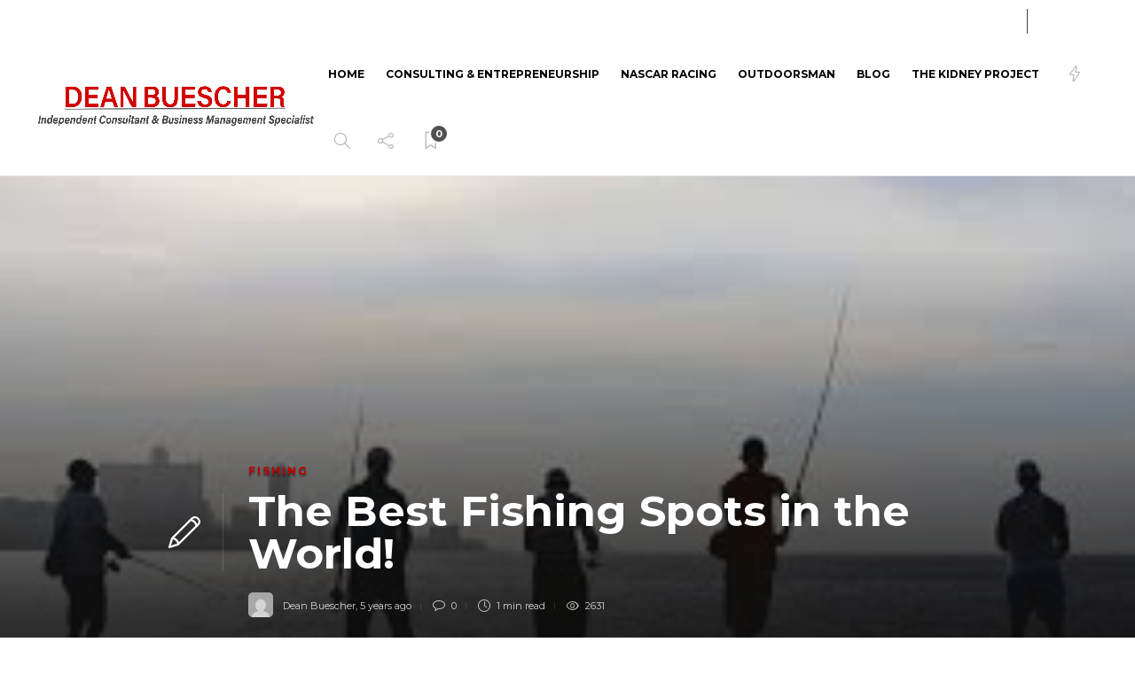

--- FILE ---
content_type: text/html; charset=UTF-8
request_url: http://deanbuescher.com/the-best-fishing-spots-in-the-world/
body_size: 12109
content:
<!DOCTYPE html><html dir="ltr" lang="en-US"><head><meta charset="UTF-8"><meta name="viewport" content="width=device-width, initial-scale=1"><link media="all" href="http://deanbuescher.com/wp-content/cache/autoptimize/css/autoptimize_43a3ee3286e89b01f58d24f761e6348a.css" rel="stylesheet"><link media="screen" href="http://deanbuescher.com/wp-content/cache/autoptimize/css/autoptimize_746ebacc95e111148a2e1d87ca05f8e9.css" rel="stylesheet"><title>The Best Fishing Spots in the World! | Dean Buescher</title> <!-- All in One SEO 4.9.3 - aioseo.com --><meta name="description" content="Dean Buescher highlights some of the fishing spots on his wish list." /><meta name="robots" content="max-image-preview:large" /><meta name="author" content="Dean Buescher"/><link rel="canonical" href="http://deanbuescher.com/the-best-fishing-spots-in-the-world/" /><meta name="generator" content="All in One SEO (AIOSEO) 4.9.3" /> <script type="application/ld+json" class="aioseo-schema">{"@context":"https:\/\/schema.org","@graph":[{"@type":"Article","@id":"http:\/\/deanbuescher.com\/the-best-fishing-spots-in-the-world\/#article","name":"The Best Fishing Spots in the World! | Dean Buescher","headline":"The Best Fishing Spots in the World!","author":{"@id":"http:\/\/deanbuescher.com\/author\/deanb0820\/#author"},"publisher":{"@id":"http:\/\/deanbuescher.com\/#person"},"image":{"@type":"ImageObject","url":"http:\/\/deanbuescher.com\/wp-content\/uploads\/2021\/02\/Dean-Buescher-fishing.jpg","width":275,"height":183,"caption":"Dean Buescher fishing"},"datePublished":"2021-02-18T19:12:00-05:00","dateModified":"2021-02-19T07:14:38-05:00","inLanguage":"en-US","mainEntityOfPage":{"@id":"http:\/\/deanbuescher.com\/the-best-fishing-spots-in-the-world\/#webpage"},"isPartOf":{"@id":"http:\/\/deanbuescher.com\/the-best-fishing-spots-in-the-world\/#webpage"},"articleSection":"Fishing, Dean Buescher, fishing spots, Kenya, Prince Edward Island"},{"@type":"BreadcrumbList","@id":"http:\/\/deanbuescher.com\/the-best-fishing-spots-in-the-world\/#breadcrumblist","itemListElement":[{"@type":"ListItem","@id":"http:\/\/deanbuescher.com#listItem","position":1,"name":"Home","item":"http:\/\/deanbuescher.com","nextItem":{"@type":"ListItem","@id":"http:\/\/deanbuescher.com\/category\/fishing\/#listItem","name":"Fishing"}},{"@type":"ListItem","@id":"http:\/\/deanbuescher.com\/category\/fishing\/#listItem","position":2,"name":"Fishing","item":"http:\/\/deanbuescher.com\/category\/fishing\/","nextItem":{"@type":"ListItem","@id":"http:\/\/deanbuescher.com\/the-best-fishing-spots-in-the-world\/#listItem","name":"The Best Fishing Spots in the World!"},"previousItem":{"@type":"ListItem","@id":"http:\/\/deanbuescher.com#listItem","name":"Home"}},{"@type":"ListItem","@id":"http:\/\/deanbuescher.com\/the-best-fishing-spots-in-the-world\/#listItem","position":3,"name":"The Best Fishing Spots in the World!","previousItem":{"@type":"ListItem","@id":"http:\/\/deanbuescher.com\/category\/fishing\/#listItem","name":"Fishing"}}]},{"@type":"Person","@id":"http:\/\/deanbuescher.com\/#person","name":"Dean Buescher"},{"@type":"Person","@id":"http:\/\/deanbuescher.com\/author\/deanb0820\/#author","url":"http:\/\/deanbuescher.com\/author\/deanb0820\/","name":"Dean Buescher","image":{"@type":"ImageObject","@id":"http:\/\/deanbuescher.com\/the-best-fishing-spots-in-the-world\/#authorImage","url":"http:\/\/2.gravatar.com\/avatar\/8fdc5f48dbc49d6e517711ddfe6038d1?s=96&d=mm&r=g","width":96,"height":96,"caption":"Dean Buescher"}},{"@type":"WebPage","@id":"http:\/\/deanbuescher.com\/the-best-fishing-spots-in-the-world\/#webpage","url":"http:\/\/deanbuescher.com\/the-best-fishing-spots-in-the-world\/","name":"The Best Fishing Spots in the World! | Dean Buescher","description":"Dean Buescher highlights some of the fishing spots on his wish list.","inLanguage":"en-US","isPartOf":{"@id":"http:\/\/deanbuescher.com\/#website"},"breadcrumb":{"@id":"http:\/\/deanbuescher.com\/the-best-fishing-spots-in-the-world\/#breadcrumblist"},"author":{"@id":"http:\/\/deanbuescher.com\/author\/deanb0820\/#author"},"creator":{"@id":"http:\/\/deanbuescher.com\/author\/deanb0820\/#author"},"image":{"@type":"ImageObject","url":"http:\/\/deanbuescher.com\/wp-content\/uploads\/2021\/02\/Dean-Buescher-fishing.jpg","@id":"http:\/\/deanbuescher.com\/the-best-fishing-spots-in-the-world\/#mainImage","width":275,"height":183,"caption":"Dean Buescher fishing"},"primaryImageOfPage":{"@id":"http:\/\/deanbuescher.com\/the-best-fishing-spots-in-the-world\/#mainImage"},"datePublished":"2021-02-18T19:12:00-05:00","dateModified":"2021-02-19T07:14:38-05:00"},{"@type":"WebSite","@id":"http:\/\/deanbuescher.com\/#website","url":"http:\/\/deanbuescher.com\/","name":"Dean Buescher","description":"Independent Consultant & Business Management Specialist","inLanguage":"en-US","publisher":{"@id":"http:\/\/deanbuescher.com\/#person"}}]}</script> <!-- All in One SEO --><link rel='dns-prefetch' href='//fonts.googleapis.com' /><link rel="alternate" type="application/rss+xml" title="Dean Buescher &raquo; Feed" href="http://deanbuescher.com/feed/" /><link rel="alternate" type="application/rss+xml" title="Dean Buescher &raquo; Comments Feed" href="http://deanbuescher.com/comments/feed/" /><link rel="alternate" type="application/rss+xml" title="Dean Buescher &raquo; The Best Fishing Spots in the World! Comments Feed" href="http://deanbuescher.com/the-best-fishing-spots-in-the-world/feed/" /><link rel='stylesheet' id='gillion-theme-settings-css' href='http://deanbuescher.com/wp-content/cache/autoptimize/css/autoptimize_single_f6f78bbf9bb6ef0eac001e03771c0d7c.css' type='text/css' media='all' /> <script type="text/javascript" src="http://deanbuescher.com/wp-includes/js/jquery/jquery.min.js" id="jquery-core-js"></script> <script type="text/javascript" id="gillion-scripts-js-extra">/* <![CDATA[ */
var gillion_loadmore_posts = {"ajax_url":"http:\/\/deanbuescher.com\/wp-admin\/admin-ajax.php"};
var gillion = {"siteurl":"http:\/\/deanbuescher.com\/","loggedin":"","page_loader":"0","notice":"","header_animation_dropdown_delay":"1000","header_animation_dropdown":"easeOutQuint","header_animation_dropdown_speed":"300","lightbox_opacity":"0.88","lightbox_transition":"elastic","page_numbers_prev":"Previous","page_numbers_next":"Next","rtl_support":"","footer_parallax":"","social_share":"{\"email\":true,\"twitter\":true,\"facebook\":true,\"linkedin\":true,\"pinterest\":true}","text_show_all":"Show All","single_post_slider_parallax":"1"};
/* ]]> */</script> <script type="text/javascript" id="wp-disable-css-lazy-load-js-extra">/* <![CDATA[ */
var WpDisableAsyncLinks = {"wp-disable-font-awesome":"http:\/\/deanbuescher.com\/wp-content\/plugins\/unyson\/framework\/static\/libs\/font-awesome\/css\/font-awesome.min.css","wp-disable-google-fonts":"https:\/\/fonts.googleapis.com\/css?family=Open%20Sans:300,regular,500,600,700,800,300italic,italic,500italic,600italic,700italic,800italic|Montserrat:100,200,300,regular,500,600,700,800,900,100italic,200italic,300italic,italic,500italic,600italic,700italic,800italic,900italic&subset=latin"};
/* ]]> */</script> <link rel="https://api.w.org/" href="http://deanbuescher.com/wp-json/" /><link rel="alternate" type="application/json" href="http://deanbuescher.com/wp-json/wp/v2/posts/1366" /><link rel="EditURI" type="application/rsd+xml" title="RSD" href="http://deanbuescher.com/xmlrpc.php?rsd" /><meta name="generator" content="WordPress 6.4.7" /><link rel='shortlink' href='http://deanbuescher.com/?p=1366' /><link rel="alternate" type="application/json+oembed" href="http://deanbuescher.com/wp-json/oembed/1.0/embed?url=http%3A%2F%2Fdeanbuescher.com%2Fthe-best-fishing-spots-in-the-world%2F" /><link rel="alternate" type="text/xml+oembed" href="http://deanbuescher.com/wp-json/oembed/1.0/embed?url=http%3A%2F%2Fdeanbuescher.com%2Fthe-best-fishing-spots-in-the-world%2F&#038;format=xml" /> <!-- GA Google Analytics @ https://m0n.co/ga --> <script>(function(i,s,o,g,r,a,m){i['GoogleAnalyticsObject']=r;i[r]=i[r]||function(){
			(i[r].q=i[r].q||[]).push(arguments)},i[r].l=1*new Date();a=s.createElement(o),
			m=s.getElementsByTagName(o)[0];a.async=1;a.src=g;m.parentNode.insertBefore(a,m)
			})(window,document,'script','https://www.google-analytics.com/analytics.js','ga');
			ga('create', 'UA-175676371-1', 'auto');
			ga('send', 'pageview');</script> <meta name="generator" content="Powered by WPBakery Page Builder - drag and drop page builder for WordPress."/><link rel="icon" href="http://deanbuescher.com/wp-content/uploads/2024/03/cropped-Business-Consulting-Icon-32x32.png" sizes="32x32" /><link rel="icon" href="http://deanbuescher.com/wp-content/uploads/2024/03/cropped-Business-Consulting-Icon-192x192.png" sizes="192x192" /><link rel="apple-touch-icon" href="http://deanbuescher.com/wp-content/uploads/2024/03/cropped-Business-Consulting-Icon-180x180.png" /><meta name="msapplication-TileImage" content="http://deanbuescher.com/wp-content/uploads/2024/03/cropped-Business-Consulting-Icon-270x270.png" /> <noscript><style>.wpb_animate_when_almost_visible { opacity: 1; }</style></noscript></head><body class="post-template-default single single-post postid-1366 single-format-standard singular sh-body-header-sticky sh-bookmarks-style_title sh-title-style1 sh-section-tabs-style1 sh-carousel-style1 sh-carousel-position-title sh-post-categories-style1 sh-review-style1 sh-meta-order-bottom sh-instagram-widget-columns2 sh-categories-position-title sh-media-icon-style1 sh-wc-labels-off wpb-js-composer js-comp-ver-6.2.0 vc_responsive" ><div class="sh-header-side"><div id="posts_slider-3" class="widget_facebook widget-item widget_posts_slider"><div class="widget-slide-arrows-container not-slider"><div class="sh-widget-title-styling"><h5 class="widget-title">Trending News</h5></div><div class="widget-slide-arrows sh-carousel-buttons-styling"></div></div><div class="sh-widget-posts-slider"><div class="sh-widget-posts-slider-group"><div class="sh-widget-posts-slider-item sh-widget-posts-slider-style1 style4"> <a href="http://deanbuescher.com/what-does-a-business-development-manager-do/" class="sh-widget-posts-slider-thumbnail" style="background-image: url( http://deanbuescher.com/wp-content/uploads/2023/12/buescher-80x80.jpg);"></a><div class="sh-widget-posts-slider-content"> <a href="http://deanbuescher.com/what-does-a-business-development-manager-do/"><h5 class="post-title"> What Does A Business Development Manager Do?&nbsp;<span class="post-read-later post-read-later-guest" href="#login-register" data-type="add" data-id="1604"><i class="fa fa-bookmark-o"></i></span></h5> </a><div class="post-meta"><div class="post-meta-content"> <span class="post-auhor-date"> <a href="http://deanbuescher.com/what-does-a-business-development-manager-do/" class="post-date"> 2 years ago </a> </span> <span class="post-readtime"> <i class="icon icon-clock"></i> 2 min <span>read</span> </span> <span class="responsive-post-read-later"> &nbsp;<span class="post-read-later post-read-later-guest" href="#login-register" data-type="add" data-id="1604"><i class="fa fa-bookmark-o"></i></span> </span></div></div></div></div><div class="sh-widget-posts-slider-item sh-widget-posts-slider-style1 style4"> <a href="http://deanbuescher.com/pros-cons-of-digital-entrepreneurship/" class="sh-widget-posts-slider-thumbnail" style="background-image: url( http://deanbuescher.com/wp-content/uploads/2023/11/buescher-80x80.jpg);"></a><div class="sh-widget-posts-slider-content"> <a href="http://deanbuescher.com/pros-cons-of-digital-entrepreneurship/"><h5 class="post-title"> Pros &#038; Cons of Digital Entrepreneurship&nbsp;<span class="post-read-later post-read-later-guest" href="#login-register" data-type="add" data-id="1600"><i class="fa fa-bookmark-o"></i></span></h5> </a><div class="post-meta"><div class="post-meta-content"> <span class="post-auhor-date"> <a href="http://deanbuescher.com/pros-cons-of-digital-entrepreneurship/" class="post-date"> 2 years ago </a> </span> <span class="post-readtime"> <i class="icon icon-clock"></i> 1 min <span>read</span> </span> <span class="responsive-post-read-later"> &nbsp;<span class="post-read-later post-read-later-guest" href="#login-register" data-type="add" data-id="1600"><i class="fa fa-bookmark-o"></i></span> </span></div></div></div></div><div class="sh-widget-posts-slider-item sh-widget-posts-slider-style1 style4"> <a href="http://deanbuescher.com/what-to-do-with-a-business-management-degree/" class="sh-widget-posts-slider-thumbnail" style="background-image: url( http://deanbuescher.com/wp-content/uploads/2023/10/buescher-1-80x80.jpg);"></a><div class="sh-widget-posts-slider-content"> <a href="http://deanbuescher.com/what-to-do-with-a-business-management-degree/"><h5 class="post-title"> What To Do With A Business Management Degree&nbsp;<span class="post-read-later post-read-later-guest" href="#login-register" data-type="add" data-id="1596"><i class="fa fa-bookmark-o"></i></span></h5> </a><div class="post-meta"><div class="post-meta-content"> <span class="post-auhor-date"> <a href="http://deanbuescher.com/what-to-do-with-a-business-management-degree/" class="post-date"> 2 years ago </a> </span> <span class="post-readtime"> <i class="icon icon-clock"></i> 2 min <span>read</span> </span> <span class="responsive-post-read-later"> &nbsp;<span class="post-read-later post-read-later-guest" href="#login-register" data-type="add" data-id="1596"><i class="fa fa-bookmark-o"></i></span> </span></div></div></div></div><div class="sh-widget-posts-slider-item sh-widget-posts-slider-style1 style4"> <a href="http://deanbuescher.com/differences-between-social-enterprises-and-nonprofits/" class="sh-widget-posts-slider-thumbnail" style="background-image: url( http://deanbuescher.com/wp-content/uploads/2023/10/buescher-80x80.jpg);"></a><div class="sh-widget-posts-slider-content"> <a href="http://deanbuescher.com/differences-between-social-enterprises-and-nonprofits/"><h5 class="post-title"> Differences Between Social Enterprises and Nonprofits&nbsp;<span class="post-read-later post-read-later-guest" href="#login-register" data-type="add" data-id="1591"><i class="fa fa-bookmark-o"></i></span></h5> </a><div class="post-meta"><div class="post-meta-content"> <span class="post-auhor-date"> <a href="http://deanbuescher.com/differences-between-social-enterprises-and-nonprofits/" class="post-date"> 2 years ago </a> </span> <span class="post-readtime"> <i class="icon icon-clock"></i> 2 min <span>read</span> </span> <span class="responsive-post-read-later"> &nbsp;<span class="post-read-later post-read-later-guest" href="#login-register" data-type="add" data-id="1591"><i class="fa fa-bookmark-o"></i></span> </span></div></div></div></div><div class="sh-widget-posts-slider-item sh-widget-posts-slider-style1 style4"> <a href="http://deanbuescher.com/how-to-create-a-compelling-brand-narrative/" class="sh-widget-posts-slider-thumbnail" style="background-image: url( http://deanbuescher.com/wp-content/uploads/2023/09/buescher-1-80x80.jpg);"></a><div class="sh-widget-posts-slider-content"> <a href="http://deanbuescher.com/how-to-create-a-compelling-brand-narrative/"><h5 class="post-title"> How To Create a Compelling Brand Narrative&nbsp;<span class="post-read-later post-read-later-guest" href="#login-register" data-type="add" data-id="1587"><i class="fa fa-bookmark-o"></i></span></h5> </a><div class="post-meta"><div class="post-meta-content"> <span class="post-auhor-date"> <a href="http://deanbuescher.com/how-to-create-a-compelling-brand-narrative/" class="post-date"> 2 years ago </a> </span> <span class="post-readtime"> <i class="icon icon-clock"></i> 2 min <span>read</span> </span> <span class="responsive-post-read-later"> &nbsp;<span class="post-read-later post-read-later-guest" href="#login-register" data-type="add" data-id="1587"><i class="fa fa-bookmark-o"></i></span> </span></div></div></div></div><div class="sh-widget-posts-slider-item sh-widget-posts-slider-style1 style4"> <a href="http://deanbuescher.com/time-management-tips-for-entrepreneurs/" class="sh-widget-posts-slider-thumbnail" style="background-image: url( http://deanbuescher.com/wp-content/uploads/2023/09/buescher-80x80.jpg);"></a><div class="sh-widget-posts-slider-content"> <a href="http://deanbuescher.com/time-management-tips-for-entrepreneurs/"><h5 class="post-title"> Time Management Tips for Entrepreneurs&nbsp;<span class="post-read-later post-read-later-guest" href="#login-register" data-type="add" data-id="1582"><i class="fa fa-bookmark-o"></i></span></h5> </a><div class="post-meta"><div class="post-meta-content"> <span class="post-auhor-date"> <a href="http://deanbuescher.com/time-management-tips-for-entrepreneurs/" class="post-date"> 2 years ago </a> </span> <span class="post-readtime"> <i class="icon icon-clock"></i> 2 min <span>read</span> </span> <span class="responsive-post-read-later"> &nbsp;<span class="post-read-later post-read-later-guest" href="#login-register" data-type="add" data-id="1582"><i class="fa fa-bookmark-o"></i></span> </span></div></div></div></div></div></div></div></div><div class="sh-header-side-overlay"></div><div id="page-container" class=""><header class="primary-mobile"><div id="header-mobile" class="sh-header-mobile"><div class="sh-header-mobile-navigation"><div class="container"><div class="sh-table sh-header-mobile-table"><div class="sh-table-cell"><nav id="header-navigation-mobile" class="header-standard-position sh-header-mobile-navigation-left"><div class="sh-nav-container"><ul class="sh-nav"><li><div class="sh-hamburger-menu sh-nav-dropdown"> <span></span> <span></span> <span></span> <span></span></div></li></ul></div></nav></div><div class="sh-table-cell sh-header-logo-container"><div class="header-logo"> <a href="http://deanbuescher.com/" class="header-logo-container sh-table-small"><div class="sh-table-cell"> <img class="sh-standard-logo" src="//deanbuescher.com/wp-content/uploads/2020/08/Dean-Buescher-Logo_Dean-Buescher.png" alt="Dean Buescher" height=&quot;60&quot; /> <img class="sh-sticky-logo" src="//deanbuescher.com/wp-content/uploads/2020/08/Dean-Buescher-Logo_Dean-Buescher.png" alt="Dean Buescher" height=&quot;60&quot; /> <img class="sh-light-logo" src="//deanbuescher.com/wp-content/uploads/2020/08/Dean-Buescher-Logo_Dean-Buescher.png" alt="Dean Buescher" height=&quot;60&quot; /></div> </a></div></div><div class="sh-table-cell"><nav class="header-standard-position sh-header-mobile-navigation-right"><div class="sh-nav-container"><ul class="sh-nav"><li class="menu-item menu-item-has-children sh-nav-readmore sh-nav-special"> <a href="http://deanbuescher.com/?read-it-later"><div> <i class="ti-bookmark"></i> <span class="sh-read-later-total">0</span></div> </a></li></ul></div></nav></div></div></div></div><nav class="sh-header-mobile-dropdown"><div class="container sh-nav-container"><ul class="sh-nav-mobile"></ul></div><div class="container sh-nav-container"><div class="header-mobile-social-media"> <a href="https://www.facebook.com/"  target = "_blank"  class="social-media-facebook"> <i class="fa fa-facebook"></i> </a><a href="https://twitter.com/"  target = "_blank"  class="social-media-twitter"> <i class="fa fa-twitter"></i> </a><a href="https://instagram.com" target = "_blank" class="social-media-instagram"> <i class="fa fa-instagram"></i> </a><a href="https://pinterest.com" target = "_blank" class="social-media-pinterest"> <i class="fa fa-pinterest"></i> </a><a href="https://linkedin.com"  target = "_blank"  class="social-media-linkedin"> <i class="fa fa-linkedin"></i> </a><a href="#login-register" class="sh-login-popup sh-login-popup-trigger">Log in</a><div class="sh-clear"></div></div></div><div class="header-mobile-search"><div class="container sh-nav-container"><form role="search" method="get" class="header-mobile-form" action="http://deanbuescher.com/"> <input class="header-mobile-form-input" type="text" placeholder="Search here.." value="" name="s" required /> <button type="submit" class="header-mobile-form-submit"> <i class="icon-magnifier"></i> </button></form></div></div></nav></div></header><header class="primary-desktop"><div class="sh-header-top"><div class="container"><div class="sh-table"><div class="sh-table-cell"><div class="sh-nav-container"><ul id="menu-topbar-navigation" class="sh-nav"><li id="menu-item-1291" class="menu-item menu-item-type-post_type menu-item-object-page menu-item-1291"><a href="http://deanbuescher.com/contact/" >Contact Dean Buescher</a></li></ul></div></div><div class="sh-table-cell"><div class="sh-header-top-meta"><div class="header-social-media"> <a href="https://www.facebook.com/"  target = "_blank"  class="social-media-facebook"> <i class="fa fa-facebook"></i> </a><a href="https://twitter.com/"  target = "_blank"  class="social-media-twitter"> <i class="fa fa-twitter"></i> </a><a href="https://instagram.com" target = "_blank" class="social-media-instagram"> <i class="fa fa-instagram"></i> </a><a href="https://pinterest.com" target = "_blank" class="social-media-pinterest"> <i class="fa fa-pinterest"></i> </a><a href="https://linkedin.com"  target = "_blank"  class="social-media-linkedin"> <i class="fa fa-linkedin"></i> </a><a href="#login-register" class="sh-login-popup sh-login-popup-trigger">Log in</a><div class="sh-clear"></div></div><div class="sh-header-top-date"> <span class="sh-header-top-date-day">25</span> <span class="sh-header-top-date-meta"> <span class="sh-header-top-date-month">Jan</span> <span class="sh-header-top-date-year">2026</span> </span></div></div></div></div></div></div><div class="sh-header-height"><div class="sh-header sh-header-2 sh-sticky-header"><div class="container"><div class="sh-table"><div class="sh-table-cell sh-header-logo-container"><nav class="header-standard-position"><div class="sh-nav-container"><ul class="sh-nav sh-nav-left"><li><div class="header-logo"> <a href="http://deanbuescher.com/" class="header-logo-container sh-table-small"><div class="sh-table-cell"> <img class="sh-standard-logo" src="//deanbuescher.com/wp-content/uploads/2020/08/Dean-Buescher-Logo_Dean-Buescher.png" alt="Dean Buescher" height=&quot;60&quot; /> <img class="sh-sticky-logo" src="//deanbuescher.com/wp-content/uploads/2020/08/Dean-Buescher-Logo_Dean-Buescher.png" alt="Dean Buescher" height=&quot;60&quot; /> <img class="sh-light-logo" src="//deanbuescher.com/wp-content/uploads/2020/08/Dean-Buescher-Logo_Dean-Buescher.png" alt="Dean Buescher" height=&quot;60&quot; /></div> </a></div></li></ul></div></nav></div><div class="sh-table-cell sh-header-nav-container"><nav id="header-navigation" class="header-standard-position"><div class="sh-nav-container"><ul class="sh-nav"><li id="menu-item-1240" class="menu-item menu-item-type-post_type menu-item-object-page menu-item-home menu-item-1240"><a href="http://deanbuescher.com/" >Home</a></li><li id="menu-item-1279" class="menu-item menu-item-type-post_type menu-item-object-page menu-item-1279"><a href="http://deanbuescher.com/consulting-entrepreneurship/" >Consulting &#038; Entrepreneurship</a></li><li id="menu-item-1282" class="menu-item menu-item-type-post_type menu-item-object-page menu-item-1282"><a href="http://deanbuescher.com/nascar-racing/" >NASCAR Racing</a></li><li id="menu-item-1285" class="menu-item menu-item-type-post_type menu-item-object-page menu-item-1285"><a href="http://deanbuescher.com/outdoorsman/" >Outdoorsman</a></li><li id="menu-item-1225" class="menu-item menu-item-type-post_type menu-item-object-page menu-item-1225"><a href="http://deanbuescher.com/blog/" >Blog</a></li><li id="menu-item-1419" class="menu-item menu-item-type-post_type menu-item-object-page menu-item-1419"><a href="http://deanbuescher.com/the-kidney-project/" >The Kidney Project</a></li><li class="menu-item sh-nav-menu sh-nav-special"> <a href="#"> <i class="icon-energy sh-nav-menu-icon-closed" data-attr-closed="icon-energy" data-attr-opened="ti-close"></i> </a></li><li class="menu-item sh-nav-search sh-nav-special"> <a href="#"><i class="icon icon-magnifier"></i></a></li><li class="menu-item menu-item-has-children sh-nav-share sh-nav-special"> <a href="#"><div> <i class="icon icon-share"></i></div> </a><ul class="sub-menu sh-nav-share-ul"><li class="sh-share-item sh-share-item-facebook menu-item"> <a href="https://www.facebook.com/"  target = "_blank" > <i class="fa fa-facebook"></i> </a></li><li class="sh-share-item sh-share-item-twitter menu-item"> <a href="https://twitter.com/"  target = "_blank" > <i class="fa fa-twitter"></i> </a></li><li class="sh-share-item sh-share-item-instagram menu-item"> <a href="https://instagram.com" target = "_blank"> <i class="fa fa-instagram"></i> </a></li><li class="sh-share-item sh-share-item-pinterest menu-item"> <a href="https://pinterest.com" target = "_blank"> <i class="fa fa-pinterest"></i> </a></li><li class="sh-share-item sh-share-item-linkedin menu-item"> <a href="https://linkedin.com"  target = "_blank" > <i class="fa fa-linkedin"></i> </a></li></ul></li><li class="menu-item menu-item-has-children sh-nav-readmore sh-nav-special"> <a href="http://deanbuescher.com/?read-it-later"><div> <i class="ti-bookmark"></i> <span class="sh-read-later-total">0</span></div> </a><ul class="sub-menu sh-read-later-list sh-read-later-list-init"><li class="sh-read-later-item menu-item text-center"> <a href="http://deanbuescher.com/?read-it-later"> Login to add posts to your read later list </a></li></ul></li></ul></div></nav></div></div></div><div class="sh-header-search-side"><div class="sh-header-search-side-container"><form method="get" class="sh-header-search-form" action="http://deanbuescher.com/"> <input type="text" value="" name="s" class="sh-header-search-side-input" placeholder="Enter a keyword to search..." /><div class="sh-header-search-side-close"> <i class="ti-close"></i></div><div class="sh-header-search-side-icon"> <i class="ti-search"></i></div></form></div></div></div></div></header><div class="blog-slider blog-slider-style3 1366" style="position: relative;"><div class="blog-slider-list slick-initialized"><div class="blog-slider-item" style="background-image: url( http://deanbuescher.com/wp-content/uploads/2021/02/Dean-Buescher-fishing.jpg );"><div class="blog-slider-container"><div class="blog-slider-content"><div class="blog-slider-content-icon"> <i class="icon icon-pencil"></i></div><div class="blog-slider-content-details"><div class="post-categories-container"><div class="post-categories"><a href="http://deanbuescher.com/category/fishing/">Fishing</a></div></div><h1 class="post-title"> The Best Fishing Spots in the World!&nbsp;<span class="post-read-later post-read-later-guest" href="#login-register" data-type="add" data-id="1366"><i class="fa fa-bookmark-o"></i></span></h1><div class="post-meta"><div class="post-meta-content"> <span class="post-auhor-date post-auhor-date-full"> <a href="http://deanbuescher.com/author/deanb0820/"> <img alt='' src='http://2.gravatar.com/avatar/8fdc5f48dbc49d6e517711ddfe6038d1?s=28&#038;d=mm&#038;r=g' srcset='http://2.gravatar.com/avatar/8fdc5f48dbc49d6e517711ddfe6038d1?s=56&#038;d=mm&#038;r=g 2x' class='avatar avatar-28 photo post-author-image' height='28' width='28' decoding='async'/> </a> <span> <a href="http://deanbuescher.com/author/deanb0820/" class="post-author">Dean Buescher</a></span>, <a href="http://deanbuescher.com/the-best-fishing-spots-in-the-world/" class="post-date"> 5 years ago </a> </span> <a href="http://deanbuescher.com/the-best-fishing-spots-in-the-world/#comments" class="post-comments"> <i class="icon icon-bubble"></i> 0 </a> <span class="post-readtime"> <i class="icon icon-clock"></i> 1 min <span>read</span> </span> <span class="post-views"> <i class="icon icon-eye"></i> 2631 </span> <span class="responsive-post-read-later"> &nbsp;<span class="post-read-later post-read-later-guest" href="#login-register" data-type="add" data-id="1366"><i class="fa fa-bookmark-o"></i></span> </span></div></div></div></div></div></div></div><div class="blog-slider-dots"></div></div><div id="wrapper" class="layout-default"><div class="content-container sh-page-layout-default"><div class="container entry-content"><div id="content-wrapper" class="content-wrapper-with-sidebar"><div id="content" class="content-layout-sidebar-right content-with-sidebar-right"><div class="blog-single blog-style-single blog-style-single-share  blog-blockquote-style1  blog-style-post-slider"><article id="post-1366" class="post-item post-item-single post-1366 post type-post status-publish format-standard has-post-thumbnail hentry category-fishing tag-dean-buescher tag-fishing-spots tag-kenya tag-prince-edward-island"><meta content="http://deanbuescher.com/wp-content/uploads/2021/02/Dean-Buescher-fishing.jpg" itemprop="image"/><div class="post-item-single-container"><div class="post-content-share post-content-share-bar"></div><div class="post-content post-single-content"><h2 class="wp-block-heading">Dean Buescher is an <a href="http://socialcareerbuilder.com/dean-buescher/" target="_blank" rel="noreferrer noopener">avid outdoor enthusiast and fisherman</a>. Always up for adventure, he enjoys discovering new fishing spots. Here are some spots he believe should be on every fisherman’s bucket list:</h2><h3 class="wp-block-heading">Prince Edward Island</h3><h4 class="wp-block-heading">Nova Scotia, Canada</h4><p>In 1979, a fisherman caught a 1,496 lb bluefin tuna, which marked an all-tackle world-record!</p><h3 class="wp-block-heading">Malindi, Kenya</h3><p>A fisherman can catch all six species of unique fish here — in one trip!&nbsp; Catches include shortbill spearfish, blue marlin, striped marlin, black marlin, sailfish and swordfish.</p><h3 class="wp-block-heading">Montauk, New York</h3><p>Filled to the brim with fish to catch!&nbsp; The variety in species is incredible, ranging from big bluefish to weakfish.&nbsp; This is a great place for light-tackle and fly fishermen.</p></div><div class="sh-page-links"></div><div class="post-tags-container"><div class="post-tags post-tags-source"> <a class="post-tags-item post-tags-item-title"> Source </a> <a href="https://www.sportfishingmag.com/11-worlds-best-fishing-spots/" class="post-tags-item"> Sport Fishing Magazine </a></div><div class="post-tags"> <a class="post-tags-item post-tags-item-title"> Tags </a> <a href="http://deanbuescher.com/tag/dean-buescher/" class="post-tags-item"> #Dean Buescher </a> <a href="http://deanbuescher.com/tag/fishing-spots/" class="post-tags-item"> #fishing spots </a> <a href="http://deanbuescher.com/tag/kenya/" class="post-tags-item"> #Kenya </a> <a href="http://deanbuescher.com/tag/prince-edward-island/" class="post-tags-item"> #Prince Edward Island </a></div><div class="sh-clear"></div></div><div class="post-content-share-mobile-contaner"><div class="post-content-share post-content-share-bar post-content-share-mobile"></div></div></div><div class="post-switch post-swtich-style1"><div class="row"><div class="col-md-6"><div class="post-switch-item " style="background-image: url(http://deanbuescher.com/wp-content/uploads/2021/03/Dean-Buescher-University-of-Mount-Olive-1024x768.jpg);"><div class="post-switch-item-content"> <a href="http://deanbuescher.com/umo-announces-degree-in-aviation-business-management/" class="post-switch-item-left"> <i class="icon icon-arrow-left-circle"></i> </a><div class="post-switch-item-right"><div class="post-categories-container"><div class="post-categories"><a href="http://deanbuescher.com/category/business/">Business</a></div></div><p> <a href="http://deanbuescher.com/umo-announces-degree-in-aviation-business-management/"> UMO announces degree in Aviation &amp; Business Management </a></p></div></div></div></div><div class="col-md-6"><div class="post-switch-next post-switch-item " style="background-image: url(http://deanbuescher.com/wp-content/uploads/2021/02/Dean-Buescher-business-coach-1024x683.jpg);"><div class="post-switch-item-content"><div class="post-switch-item-right"><div class="post-categories-container"><div class="post-categories"><a href="http://deanbuescher.com/category/business/">Business</a>, <a href="http://deanbuescher.com/category/people/">People</a></div></div><p> <a href="http://deanbuescher.com/2-business-coaches-helping-startups-succeed/"> 2 business coaches helping startups succeed </a></p></div> <a href="http://deanbuescher.com/2-business-coaches-helping-startups-succeed/" class="post-switch-item-left"> <i class="icon icon-arrow-right-circle"></i> </a></div></div></div></div></div><div class="sh-post-author sh-table"><div class="sh-post-author-avatar sh-table-cell-top"> <a href="http://deanbuescher.com/author/deanb0820/"> <img alt='' src='http://2.gravatar.com/avatar/8fdc5f48dbc49d6e517711ddfe6038d1?s=185&#038;d=mm&#038;r=g' srcset='http://2.gravatar.com/avatar/8fdc5f48dbc49d6e517711ddfe6038d1?s=370&#038;d=mm&#038;r=g 2x' class='avatar avatar-185 photo' height='185' width='185' decoding='async'/> </a></div><div class="sh-post-author-info sh-table-cell-top"><div> <a href="http://deanbuescher.com/author/deanb0820/"><h4>Dean Buescher</h4></a><div></div><div class="sh-post-author-icons"> <a href="http://deanbuescher.com" target="_blank"><i class="fa fa-globe"></i></a></div></div></div></div><div class="post-related-title post-slide-arrows-container"><h2 class="post-single-title"> Related posts</h2><div class="post-slide-arrows sh-carousel-buttons-styling"></div></div><div class="post-related"><div class="post-related-item"><article id="post-1493" class="post-item post-1493 post type-post status-publish format-standard has-post-thumbnail hentry category-camping category-outdoors tag-camping tag-camping-activities tag-dean-buescher tag-dean-buescher-business tag-dean-buescher-outdoorsman tag-hiking tag-outdoorsman"><div class="post-container"><div class="post-thumbnail"><div class="sh-ratio"><div class="sh-ratio-container"><div class="sh-ratio-content" style="background-image: url( http://deanbuescher.com/wp-content/uploads/2022/09/pexels-nina-uhlikova-287240-420x265.jpg);"></div></div></div> <a href="http://deanbuescher.com/5-activities-to-do-while-camping/" class="post-overlay"></a></div><div class="post-content-container"><div class="post-categories-container"><div class="post-categories"><a href="http://deanbuescher.com/category/camping/">Camping</a>, <a href="http://deanbuescher.com/category/outdoors/">Outdoors</a></div></div> <a href="http://deanbuescher.com/5-activities-to-do-while-camping/" class="post-title"><h4> 5 Activities To Do While Camping&nbsp;<span class="post-read-later post-read-later-guest" href="#login-register" data-type="add" data-id="1493"><i class="fa fa-bookmark-o"></i></span></h4> </a><div class="post-meta"><div class="post-meta-content"> <span class="post-auhor-date"> <span> <a href="http://deanbuescher.com/author/deanb0820/" class="post-author">Dean Buescher</a></span>, <a href="http://deanbuescher.com/5-activities-to-do-while-camping/" class="post-date"> 3 years ago </a> </span> <span class="post-readtime"> <i class="icon icon-clock"></i> 1 min <span>read</span> </span> <span class="responsive-post-read-later"> &nbsp;<span class="post-read-later post-read-later-guest" href="#login-register" data-type="add" data-id="1493"><i class="fa fa-bookmark-o"></i></span> </span></div></div></div></div></article></div><div class="post-related-item"><article id="post-1504" class="post-item post-1504 post type-post status-publish format-standard has-post-thumbnail hentry category-camping category-outdoors tag-camping tag-camping-with-kids tag-dean-buescher tag-dean-buescher-outdoorsman tag-outdoor-activities tag-outdoors"><div class="post-container"><div class="post-thumbnail"><div class="sh-ratio"><div class="sh-ratio-container"><div class="sh-ratio-content" style="background-image: url( http://deanbuescher.com/wp-content/uploads/2022/10/pexels-ron-lach-9212885-420x265.jpg);"></div></div></div> <a href="http://deanbuescher.com/5-camping-activities-to-do-with-your-kids/" class="post-overlay"></a></div><div class="post-content-container"><div class="post-categories-container"><div class="post-categories"><a href="http://deanbuescher.com/category/camping/">Camping</a>, <a href="http://deanbuescher.com/category/outdoors/">Outdoors</a></div></div> <a href="http://deanbuescher.com/5-camping-activities-to-do-with-your-kids/" class="post-title"><h4> 5 Camping Activities To Do With Your Kids&nbsp;<span class="post-read-later post-read-later-guest" href="#login-register" data-type="add" data-id="1504"><i class="fa fa-bookmark-o"></i></span></h4> </a><div class="post-meta"><div class="post-meta-content"> <span class="post-auhor-date"> <span> <a href="http://deanbuescher.com/author/deanb0820/" class="post-author">Dean Buescher</a></span>, <a href="http://deanbuescher.com/5-camping-activities-to-do-with-your-kids/" class="post-date"> 3 years ago </a> </span> <span class="post-readtime"> <i class="icon icon-clock"></i> 1 min <span>read</span> </span> <span class="responsive-post-read-later"> &nbsp;<span class="post-read-later post-read-later-guest" href="#login-register" data-type="add" data-id="1504"><i class="fa fa-bookmark-o"></i></span> </span></div></div></div></div></article></div><div class="post-related-item"><article id="post-1386" class="post-item post-1386 post type-post status-publish format-standard has-post-thumbnail hentry category-business tag-business-management tag-career-development"><div class="post-container"><div class="post-thumbnail"><div class="sh-ratio"><div class="sh-ratio-container"><div class="sh-ratio-content" style="background-image: url( http://deanbuescher.com/wp-content/uploads/2021/05/Dean-Buescher-business-management-class-420x265.jpg);"></div></div></div> <a href="http://deanbuescher.com/new-business-management-class-at-phs/" class="post-overlay"></a></div><div class="post-content-container"><div class="post-categories-container"><div class="post-categories"><a href="http://deanbuescher.com/category/business/">Business</a></div></div> <a href="http://deanbuescher.com/new-business-management-class-at-phs/" class="post-title"><h4> New Business Management Class at PHS&nbsp;<span class="post-read-later post-read-later-guest" href="#login-register" data-type="add" data-id="1386"><i class="fa fa-bookmark-o"></i></span></h4> </a><div class="post-meta"><div class="post-meta-content"> <span class="post-auhor-date"> <span> <a href="http://deanbuescher.com/author/deanb0820/" class="post-author">Dean Buescher</a></span>, <a href="http://deanbuescher.com/new-business-management-class-at-phs/" class="post-date"> 5 years ago </a> </span> <span class="post-readtime"> <i class="icon icon-clock"></i> 1 min <span>read</span> </span> <span class="responsive-post-read-later"> &nbsp;<span class="post-read-later post-read-later-guest" href="#login-register" data-type="add" data-id="1386"><i class="fa fa-bookmark-o"></i></span> </span></div></div></div></div></article></div><div class="post-related-item"><article id="post-1374" class="post-item post-1374 post type-post status-publish format-standard has-post-thumbnail hentry category-business category-covid-19 tag-business-management tag-dean-buescher tag-pandemic tag-working-remotely"><div class="post-container"><div class="post-thumbnail"><div class="sh-ratio"><div class="sh-ratio-container"><div class="sh-ratio-content" style="background-image: url( http://deanbuescher.com/wp-content/uploads/2021/03/Dean-Buescher-working-remotely-420x265.jpg);"></div></div></div> <a href="http://deanbuescher.com/2-reasons-your-business-should-go-remote/" class="post-overlay"></a></div><div class="post-content-container"><div class="post-categories-container"><div class="post-categories"><a href="http://deanbuescher.com/category/business/">Business</a>, <a href="http://deanbuescher.com/category/covid-19/">COVID-19</a></div></div> <a href="http://deanbuescher.com/2-reasons-your-business-should-go-remote/" class="post-title"><h4> 2 reasons your business should go remote&nbsp;<span class="post-read-later post-read-later-guest" href="#login-register" data-type="add" data-id="1374"><i class="fa fa-bookmark-o"></i></span></h4> </a><div class="post-meta"><div class="post-meta-content"> <span class="post-auhor-date"> <span> <a href="http://deanbuescher.com/author/deanb0820/" class="post-author">Dean Buescher</a></span>, <a href="http://deanbuescher.com/2-reasons-your-business-should-go-remote/" class="post-date"> 5 years ago </a> </span> <span class="post-readtime"> <i class="icon icon-clock"></i> 1 min <span>read</span> </span> <span class="responsive-post-read-later"> &nbsp;<span class="post-read-later post-read-later-guest" href="#login-register" data-type="add" data-id="1374"><i class="fa fa-bookmark-o"></i></span> </span></div></div></div></div></article></div><div class="post-related-item"><article id="post-1295" class="post-item post-1295 post type-post status-publish format-standard has-post-thumbnail hentry category-nascar tag-bubba-wallace"><div class="post-container"><div class="post-thumbnail"><div class="sh-ratio"><div class="sh-ratio-container"><div class="sh-ratio-content" style="background-image: url( http://deanbuescher.com/wp-content/uploads/2020/08/Bubba-Wallace-NASCAR-driver-420x265.jpeg);"></div></div></div> <a href="http://deanbuescher.com/bubba-wallace-a-nascar-racing-legend-in-the-making/" class="post-overlay"></a></div><div class="post-content-container"><div class="post-categories-container"><div class="post-categories"><a href="http://deanbuescher.com/category/nascar/">NASCAR</a></div></div> <a href="http://deanbuescher.com/bubba-wallace-a-nascar-racing-legend-in-the-making/" class="post-title"><h4> Bubba Wallace: A NASCAR Racing Legend in the Making&nbsp;<span class="post-read-later post-read-later-guest" href="#login-register" data-type="add" data-id="1295"><i class="fa fa-bookmark-o"></i></span></h4> </a><div class="post-meta"><div class="post-meta-content"> <span class="post-auhor-date"> <span> <a href="http://deanbuescher.com/author/deanb0820/" class="post-author">Dean Buescher</a></span>, <a href="http://deanbuescher.com/bubba-wallace-a-nascar-racing-legend-in-the-making/" class="post-date"> 5 years ago </a> </span> <span class="post-readtime"> <i class="icon icon-clock"></i> 1 min <span>read</span> </span> <span class="responsive-post-read-later"> &nbsp;<span class="post-read-later post-read-later-guest" href="#login-register" data-type="add" data-id="1295"><i class="fa fa-bookmark-o"></i></span> </span></div></div></div></div></article></div><div class="post-related-item"><article id="post-1522" class="post-item post-1522 post type-post status-publish format-standard has-post-thumbnail hentry category-skiing tag-avoid-outdoorsman tag-dean-buescher-business tag-dean-buescher-outdoorsman tag-history-of-skiing tag-outdoor-activities"><div class="post-container"><div class="post-thumbnail"><div class="sh-ratio"><div class="sh-ratio-container"><div class="sh-ratio-content" style="background-image: url( http://deanbuescher.com/wp-content/uploads/2022/12/pexels-pixabay-209878-420x265.jpg);"></div></div></div> <a href="http://deanbuescher.com/when-was-skiing-invented/" class="post-overlay"></a></div><div class="post-content-container"><div class="post-categories-container"><div class="post-categories"><a href="http://deanbuescher.com/category/skiing/">Skiing</a></div></div> <a href="http://deanbuescher.com/when-was-skiing-invented/" class="post-title"><h4> When Was Skiing Invented?&nbsp;<span class="post-read-later post-read-later-guest" href="#login-register" data-type="add" data-id="1522"><i class="fa fa-bookmark-o"></i></span></h4> </a><div class="post-meta"><div class="post-meta-content"> <span class="post-auhor-date"> <span> <a href="http://deanbuescher.com/author/deanb0820/" class="post-author">Dean Buescher</a></span>, <a href="http://deanbuescher.com/when-was-skiing-invented/" class="post-date"> 3 years ago </a> </span> <span class="post-readtime"> <i class="icon icon-clock"></i> 1 min <span>read</span> </span> <span class="responsive-post-read-later"> &nbsp;<span class="post-read-later post-read-later-guest" href="#login-register" data-type="add" data-id="1522"><i class="fa fa-bookmark-o"></i></span> </span></div></div></div></div></article></div></div></article><div class="sh-comments"><div class="sh-comment-form"><div id="respond" class="comment-respond"><h3 id="reply-title" class="comment-reply-title">Leave a Reply <small><a rel="nofollow" id="cancel-comment-reply-link" href="/the-best-fishing-spots-in-the-world/#respond" style="display:none;">Cancel reply</a></small></h3><form action="http://deanbuescher.com/wp-comments-post.php" method="post" id="commentform" class="comment-form" novalidate><label>Your comment <span>*</span></label><p class="comment-form-comment"><textarea autocomplete="new-password"  id="j3fdb7bb9e"  name="j3fdb7bb9e"   cols="45" rows="8" required></textarea><textarea id="comment" aria-label="hp-comment" aria-hidden="true" name="comment" autocomplete="new-password" style="padding:0 !important;clip:rect(1px, 1px, 1px, 1px) !important;position:absolute !important;white-space:nowrap !important;height:1px !important;width:1px !important;overflow:hidden !important;" tabindex="-1"></textarea><script data-noptimize>document.getElementById("comment").setAttribute( "id", "ac0342088c616b82d2a0e4892538464c" );document.getElementById("j3fdb7bb9e").setAttribute( "id", "comment" );</script> </p><div class="sh-comment-form-column"><label>Name <span>*</span></label><p class="comment-form-author"> <input id="author" name="author" type="text" value="" required /></p></div><div class="sh-comment-form-column"><label>Email <span>*</span></label><p class="comment-form-email"> <input id="email" name="email" type="text" value="" required /></p></div><div class="sh-comment-form-column"><label>Website <span>*</span></label><p class="comment-form-url"> <input id="url" name="url" type="text" value=""  /></p></div><p class="comment-form-cookies-consent"><input id="wp-comment-cookies-consent" name="wp-comment-cookies-consent" type="checkbox" value="yes" /> <label for="wp-comment-cookies-consent">Save my name, email, and website in this browser for the next time I comment.</label></p><div class="sh-comments-required-notice">Required fields are marked <span>*</span></div><p class="form-submit"><input name="submit" type="submit" id="submit" class="submit" value="Send a comment" /> <input type='hidden' name='comment_post_ID' value='1366' id='comment_post_ID' /> <input type='hidden' name='comment_parent' id='comment_parent' value='0' /></p></form></div><!-- #respond --></div></div></div></div><div id="sidebar" class="sidebar-right"><div class="sidebar-container"><div id="search-3" class="widget-item widget_search"><form method="get" class="search-form" action="http://deanbuescher.com/"><div> <label> <input type="search" class="sh-sidebar-search search-field" placeholder="Search here..." value="" name="s" title="Search text" required /> </label> <button type="submit" class="search-submit"> <i class="icon-magnifier"></i> </button></div></form></div><div id="posts_slider-1" class="widget_facebook widget-item widget_posts_slider"><div class="widget-slide-arrows-container"><div class="sh-widget-title-styling"><h3 class="widget-title">Today&#039;s pick</h3></div><div class="widget-slide-arrows sh-carousel-buttons-styling"></div></div><div class="sh-widget-posts-slider sh-widget-posts-slider-init"><div class="sh-widget-posts-slider-group"><div class="sh-widget-posts-slider-item sh-widget-posts-slider-style1"> <a href="http://deanbuescher.com/what-does-a-business-development-manager-do/" class="sh-widget-posts-slider-thumbnail sh-post-review-mini" style="background-image: url( http://deanbuescher.com/wp-content/uploads/2023/12/buescher-80x80.jpg);"><div class="post-overlay-small"></div> </a><div class="sh-widget-posts-slider-content"> <a href="http://deanbuescher.com/what-does-a-business-development-manager-do/"><h5 class="post-title"> What Does A Business Development Manager Do?&nbsp;<span class="post-read-later post-read-later-guest" href="#login-register" data-type="add" data-id="1604"><i class="fa fa-bookmark-o"></i></span></h5> </a><div class="post-meta"><div class="post-meta-content"> <a href="http://deanbuescher.com/what-does-a-business-development-manager-do/#comments" class="post-comments"> <i class="icon icon-bubble"></i> 0 </a> <span class="post-views"> <i class="icon icon-eye"></i> 35383 </span> <span class="responsive-post-read-later"> &nbsp;<span class="post-read-later post-read-later-guest" href="#login-register" data-type="add" data-id="1604"><i class="fa fa-bookmark-o"></i></span> </span></div></div></div></div><div class="sh-widget-posts-slider-item sh-widget-posts-slider-style1"> <a href="http://deanbuescher.com/pros-cons-of-digital-entrepreneurship/" class="sh-widget-posts-slider-thumbnail sh-post-review-mini" style="background-image: url( http://deanbuescher.com/wp-content/uploads/2023/11/buescher-80x80.jpg);"><div class="post-overlay-small"></div> </a><div class="sh-widget-posts-slider-content"> <a href="http://deanbuescher.com/pros-cons-of-digital-entrepreneurship/"><h5 class="post-title"> Pros &#038; Cons of Digital Entrepreneurship&nbsp;<span class="post-read-later post-read-later-guest" href="#login-register" data-type="add" data-id="1600"><i class="fa fa-bookmark-o"></i></span></h5> </a><div class="post-meta"><div class="post-meta-content"> <a href="http://deanbuescher.com/pros-cons-of-digital-entrepreneurship/#comments" class="post-comments"> <i class="icon icon-bubble"></i> 0 </a> <span class="post-views"> <i class="icon icon-eye"></i> 5704 </span> <span class="responsive-post-read-later"> &nbsp;<span class="post-read-later post-read-later-guest" href="#login-register" data-type="add" data-id="1600"><i class="fa fa-bookmark-o"></i></span> </span></div></div></div></div><div class="sh-widget-posts-slider-item sh-widget-posts-slider-style1"> <a href="http://deanbuescher.com/what-to-do-with-a-business-management-degree/" class="sh-widget-posts-slider-thumbnail sh-post-review-mini" style="background-image: url( http://deanbuescher.com/wp-content/uploads/2023/10/buescher-1-80x80.jpg);"><div class="post-overlay-small"></div> </a><div class="sh-widget-posts-slider-content"> <a href="http://deanbuescher.com/what-to-do-with-a-business-management-degree/"><h5 class="post-title"> What To Do With A Business Management Degree&nbsp;<span class="post-read-later post-read-later-guest" href="#login-register" data-type="add" data-id="1596"><i class="fa fa-bookmark-o"></i></span></h5> </a><div class="post-meta"><div class="post-meta-content"> <a href="http://deanbuescher.com/what-to-do-with-a-business-management-degree/#comments" class="post-comments"> <i class="icon icon-bubble"></i> 0 </a> <span class="post-views"> <i class="icon icon-eye"></i> 3337 </span> <span class="responsive-post-read-later"> &nbsp;<span class="post-read-later post-read-later-guest" href="#login-register" data-type="add" data-id="1596"><i class="fa fa-bookmark-o"></i></span> </span></div></div></div></div></div><div class="sh-widget-posts-slider-group"><div class="sh-widget-posts-slider-item sh-widget-posts-slider-style1"> <a href="http://deanbuescher.com/differences-between-social-enterprises-and-nonprofits/" class="sh-widget-posts-slider-thumbnail sh-post-review-mini" style="background-image: url( http://deanbuescher.com/wp-content/uploads/2023/10/buescher-80x80.jpg);"><div class="post-overlay-small"></div> </a><div class="sh-widget-posts-slider-content"> <a href="http://deanbuescher.com/differences-between-social-enterprises-and-nonprofits/"><h5 class="post-title"> Differences Between Social Enterprises and Nonprofits&nbsp;<span class="post-read-later post-read-later-guest" href="#login-register" data-type="add" data-id="1591"><i class="fa fa-bookmark-o"></i></span></h5> </a><div class="post-meta"><div class="post-meta-content"> <a href="http://deanbuescher.com/differences-between-social-enterprises-and-nonprofits/#comments" class="post-comments"> <i class="icon icon-bubble"></i> 0 </a> <span class="post-views"> <i class="icon icon-eye"></i> 3031 </span> <span class="responsive-post-read-later"> &nbsp;<span class="post-read-later post-read-later-guest" href="#login-register" data-type="add" data-id="1591"><i class="fa fa-bookmark-o"></i></span> </span></div></div></div></div><div class="sh-widget-posts-slider-item sh-widget-posts-slider-style1"> <a href="http://deanbuescher.com/how-to-create-a-compelling-brand-narrative/" class="sh-widget-posts-slider-thumbnail sh-post-review-mini" style="background-image: url( http://deanbuescher.com/wp-content/uploads/2023/09/buescher-1-80x80.jpg);"><div class="post-overlay-small"></div> </a><div class="sh-widget-posts-slider-content"> <a href="http://deanbuescher.com/how-to-create-a-compelling-brand-narrative/"><h5 class="post-title"> How To Create a Compelling Brand Narrative&nbsp;<span class="post-read-later post-read-later-guest" href="#login-register" data-type="add" data-id="1587"><i class="fa fa-bookmark-o"></i></span></h5> </a><div class="post-meta"><div class="post-meta-content"> <a href="http://deanbuescher.com/how-to-create-a-compelling-brand-narrative/#comments" class="post-comments"> <i class="icon icon-bubble"></i> 0 </a> <span class="post-views"> <i class="icon icon-eye"></i> 3105 </span> <span class="responsive-post-read-later"> &nbsp;<span class="post-read-later post-read-later-guest" href="#login-register" data-type="add" data-id="1587"><i class="fa fa-bookmark-o"></i></span> </span></div></div></div></div><div class="sh-widget-posts-slider-item sh-widget-posts-slider-style1"> <a href="http://deanbuescher.com/time-management-tips-for-entrepreneurs/" class="sh-widget-posts-slider-thumbnail sh-post-review-mini" style="background-image: url( http://deanbuescher.com/wp-content/uploads/2023/09/buescher-80x80.jpg);"><div class="post-overlay-small"></div> </a><div class="sh-widget-posts-slider-content"> <a href="http://deanbuescher.com/time-management-tips-for-entrepreneurs/"><h5 class="post-title"> Time Management Tips for Entrepreneurs&nbsp;<span class="post-read-later post-read-later-guest" href="#login-register" data-type="add" data-id="1582"><i class="fa fa-bookmark-o"></i></span></h5> </a><div class="post-meta"><div class="post-meta-content"> <a href="http://deanbuescher.com/time-management-tips-for-entrepreneurs/#comments" class="post-comments"> <i class="icon icon-bubble"></i> 0 </a> <span class="post-views"> <i class="icon icon-eye"></i> 3147 </span> <span class="responsive-post-read-later"> &nbsp;<span class="post-read-later post-read-later-guest" href="#login-register" data-type="add" data-id="1582"><i class="fa fa-bookmark-o"></i></span> </span></div></div></div></div></div></div></div><div id="categories-3" class="widget-item widget_categories"><div class="sh-widget-title-styling"><h3 class="widget-title">Categories</h3></div><ul><li class="cat-item cat-item-111"><a href="http://deanbuescher.com/category/alaska/">Alaska</a></li><li class="cat-item cat-item-4"><a href="http://deanbuescher.com/category/business/">Business</a></li><li class="cat-item cat-item-166"><a href="http://deanbuescher.com/category/camping/">Camping</a></li><li class="cat-item cat-item-90"><a href="http://deanbuescher.com/category/covid-19/">COVID-19</a></li><li class="cat-item cat-item-84"><a href="http://deanbuescher.com/category/fishing/">Fishing</a></li><li class="cat-item cat-item-14"><a href="http://deanbuescher.com/category/motivation/">Motivation</a></li><li class="cat-item cat-item-86"><a href="http://deanbuescher.com/category/nascar/">NASCAR</a></li><li class="cat-item cat-item-88"><a href="http://deanbuescher.com/category/non-profits/">Non-Profits</a></li><li class="cat-item cat-item-171"><a href="http://deanbuescher.com/category/outdoors/">Outdoors</a></li><li class="cat-item cat-item-16"><a href="http://deanbuescher.com/category/people/">People</a></li><li class="cat-item cat-item-180"><a href="http://deanbuescher.com/category/skiing/">Skiing</a></li><li class="cat-item cat-item-20"><a href="http://deanbuescher.com/category/tech/">Tech</a></li><li class="cat-item cat-item-1"><a href="http://deanbuescher.com/category/uncategorized/">Uncategorized</a></li></ul></div><div id="social_counter-1" class="widget_advertise widget-item widget_social_counter"><div class="sh-widget-title-styling"><h3 class="widget-title">Stay connected</h3></div><div class="sh-widget-connected-list sh-widget-connected-columns-4 sh-widget-connected-style1"> <a href="https://facebook.com//" target="_blank" class="sh-widget-connected-item sh-widget-connected-facebook sh-columns"><div class="sh-widget-connected-title"> <i class="fa fa-facebook"></i> Like</div><div class="sh-widget-connected-count"> <span>1423</span></div> </a> <a href="https://twitter.com//" target="_blank" class="sh-widget-connected-item sh-widget-connected-twitter sh-columns"><div class="sh-widget-connected-title"> <i class="fa fa-twitter"></i> Follow</div><div class="sh-widget-connected-count"> <span>727</span></div> </a> <a href="https://www.instagram.com" target="_blank" class="sh-widget-connected-item sh-widget-connected-instagram sh-columns"><div class="sh-widget-connected-title"> <i class="fa fa-instagram"></i> Follow</div><div class="sh-widget-connected-count"> <span>386</span></div> </a> <a href="https://www.youtube.com" target="_blank" class="sh-widget-connected-item sh-widget-connected-youtube sh-columns"><div class="sh-widget-connected-title"> <i class="fa fa-youtube-play"></i> Subscribe</div><div class="sh-widget-connected-count"> <span>284</span></div> </a></div></div></div></div></div></div></div><div class="sh-footer-instagram-title sh-side-line"><div class="sh-side-line-holder"><span></span></div><div class="sh-side-line-content"><h3> <i class="icon icon-social-instagram"></i> Instagram: Entrepreneurs Quote</h3></div><div class="sh-side-line-holder"><span></span></div></div><div class="sh-footer-instagram"><div id="null-instagram-feed-1" class="widget_social_links widget-item null-instagram-feed"><div class="sh-widget-title-styling"><h3 class="widget-title">Instagram</h3></div> <script type="text/javascript">window.addEventListener( 'load', function() {
        jQuery( function($) {
            $.instagramFeed({
                'username': 'entrepreneursquote',
                'container': "#instagram-feed35035",
                'display_profile': false,
                'display_biography': false,
                'display_gallery': true,
                'callback': null,
                'styling': true,
                'items': 6,
                'items_per_row': 6,
                'margin': 0,
                'image_size': 640,
                'styling': 0,
            });
        });
    });</script> <div id="instagram-feed35035" class="sh-widget-instagramv2 sh-widget-instagramv2-columns-default"></div></div></div><div class="sh-footer-instagram-title-bottom"></div><footer class="sh-footer"><div class="sh-footer-widgets"><div class="container"><div class="row"><div class="col-md-4 col-sm-6"><div id="about_us-1" class="widget_about_us widget-item widget_about_us"><div class="sh-widget-title-styling"><h4 class="widget-title">Dean Buescher</h4></div><p class="widget-description">Independent Consultant &amp; Business Management Specialist</p><div class="sh-widget-socialv2-list"><a href="https://twitter.com" target = "_blank" class="sh-widget-socialv2-item social-media-twitter"> <i class="fa fa-twitter"></i> </a><a href="https://facebook.com" target = "_blank" class="sh-widget-socialv2-item social-media-facebook"> <i class="fa fa-facebook"></i> </a><a href="https://instagram.com" target = "_blank" class="sh-widget-socialv2-item social-media-instagram"> <i class="fa fa-instagram"></i> </a><a href="https://pinterest.com" target = "_blank" class="sh-widget-socialv2-item social-media-pinterest"> <i class="fa fa-pinterest"></i> </a><div class="sh-clear"></div></div></div></div><div class="col-md-4 col-sm-6"><div id="posts_slider-5" class="widget_facebook widget-item widget_posts_slider"><div class="widget-slide-arrows-container"><div class="sh-widget-title-styling"><h4 class="widget-title">Trending Slider</h4></div><div class="widget-slide-arrows sh-carousel-buttons-styling"></div></div><div class="sh-widget-posts-slider sh-widget-posts-slider-group-style2 style3 sh-widget-posts-slider-init"><div class="sh-widget-posts-slider-item sh-widget-posts-slider-style2"><div class="sh-ratio"><div class="sh-ratio-container"><div class="sh-ratio-content" style="background-image: url( http://deanbuescher.com/wp-content/uploads/2023/12/buescher-420x265.jpg);"><div class="sh-widget-posts-slider-content"> <a href="http://deanbuescher.com/what-does-a-business-development-manager-do/"><h5 class="post-title"> What Does A Business Development Manager Do?&nbsp;<span class="post-read-later post-read-later-guest" href="#login-register" data-type="add" data-id="1604"><i class="fa fa-bookmark-o"></i></span></h5> </a><div class="post-meta"><div class="post-meta-content"> <span class="post-auhor-date"> <a href="http://deanbuescher.com/what-does-a-business-development-manager-do/" class="post-date"> 2 years ago </a> </span> <a href="http://deanbuescher.com/what-does-a-business-development-manager-do/#comments" class="post-comments"> <i class="icon icon-bubble"></i> 0 </a> <span class="post-views"> <i class="icon icon-eye"></i> 35383 </span> <span class="responsive-post-read-later"> &nbsp;<span class="post-read-later post-read-later-guest" href="#login-register" data-type="add" data-id="1604"><i class="fa fa-bookmark-o"></i></span> </span></div></div></div></div></div></div></div><div class="sh-widget-posts-slider-item sh-widget-posts-slider-style2"><div class="sh-ratio"><div class="sh-ratio-container"><div class="sh-ratio-content" style="background-image: url( http://deanbuescher.com/wp-content/uploads/2023/11/buescher-420x265.jpg);"><div class="sh-widget-posts-slider-content"> <a href="http://deanbuescher.com/pros-cons-of-digital-entrepreneurship/"><h5 class="post-title"> Pros &#038; Cons of Digital Entrepreneurship&nbsp;<span class="post-read-later post-read-later-guest" href="#login-register" data-type="add" data-id="1600"><i class="fa fa-bookmark-o"></i></span></h5> </a><div class="post-meta"><div class="post-meta-content"> <span class="post-auhor-date"> <a href="http://deanbuescher.com/pros-cons-of-digital-entrepreneurship/" class="post-date"> 2 years ago </a> </span> <a href="http://deanbuescher.com/pros-cons-of-digital-entrepreneurship/#comments" class="post-comments"> <i class="icon icon-bubble"></i> 0 </a> <span class="post-views"> <i class="icon icon-eye"></i> 5704 </span> <span class="responsive-post-read-later"> &nbsp;<span class="post-read-later post-read-later-guest" href="#login-register" data-type="add" data-id="1600"><i class="fa fa-bookmark-o"></i></span> </span></div></div></div></div></div></div></div><div class="sh-widget-posts-slider-item sh-widget-posts-slider-style2"><div class="sh-ratio"><div class="sh-ratio-container"><div class="sh-ratio-content" style="background-image: url( http://deanbuescher.com/wp-content/uploads/2023/10/buescher-1-420x265.jpg);"><div class="sh-widget-posts-slider-content"> <a href="http://deanbuescher.com/what-to-do-with-a-business-management-degree/"><h5 class="post-title"> What To Do With A Business Management Degree&nbsp;<span class="post-read-later post-read-later-guest" href="#login-register" data-type="add" data-id="1596"><i class="fa fa-bookmark-o"></i></span></h5> </a><div class="post-meta"><div class="post-meta-content"> <span class="post-auhor-date"> <a href="http://deanbuescher.com/what-to-do-with-a-business-management-degree/" class="post-date"> 2 years ago </a> </span> <a href="http://deanbuescher.com/what-to-do-with-a-business-management-degree/#comments" class="post-comments"> <i class="icon icon-bubble"></i> 0 </a> <span class="post-views"> <i class="icon icon-eye"></i> 3337 </span> <span class="responsive-post-read-later"> &nbsp;<span class="post-read-later post-read-later-guest" href="#login-register" data-type="add" data-id="1596"><i class="fa fa-bookmark-o"></i></span> </span></div></div></div></div></div></div></div></div></div><div id="text-2" class="widget-item widget_text"><div class="sh-widget-title-styling"><h4 class="widget-title">Memberships &#038; Affiliations</h4></div><div class="textwidget"></div></div></div><div class="col-md-4 col-sm-6"><div id="posts_tabs-1" class="widget_facebook widget-item widget_posts_tabs"><div class="sh-widget-poststab"> <!-- Nav tabs --><div class="sh-widget-poststab-title"><ul class="nav nav-tabs sh-tabs-stying" role="tablist"><li class="active"> <a href="#wtabs_Th8GsdXZBRMveFOCtz2W1" role="tab" data-toggle="tab"><h4 class="widget-title widget-tab-title"> Latest</h4> </a></li><li> <a href="#wtabs_Th8GsdXZBRMveFOCtz2W2" role="tab" data-toggle="tab"><h4 class="widget-title widget-tab-title"> Popular</h4> </a></li></ul></div> <!-- Tab panes --><div class="tab-content"><div role="tabpanel" class="tab-pane active" id="wtabs_Th8GsdXZBRMveFOCtz2W1"><div class="sh-widget-posts-slider"><div class="sh-widget-posts-slider-item sh-widget-posts-slider-style1"> <a href="http://deanbuescher.com/what-does-a-business-development-manager-do/" class="sh-widget-posts-slider-thumbnail" style="background-image: url( http://deanbuescher.com/wp-content/uploads/2023/12/buescher-80x80.jpg);"></a><div class="sh-widget-posts-slider-content"> <a href="http://deanbuescher.com/what-does-a-business-development-manager-do/"><h5 class="post-title"> What Does A Business Development Manager Do?&nbsp;<span class="post-read-later post-read-later-guest" href="#login-register" data-type="add" data-id="1604"><i class="fa fa-bookmark-o"></i></span></h5> </a><div class="post-meta"><div class="post-meta-content"> <span class="post-auhor-date"> <a href="http://deanbuescher.com/what-does-a-business-development-manager-do/" class="post-date"> 2 years ago </a> </span> <a href="http://deanbuescher.com/what-does-a-business-development-manager-do/#comments" class="post-comments"> <i class="icon icon-bubble"></i> 0 </a> <span class="responsive-post-read-later"> &nbsp;<span class="post-read-later post-read-later-guest" href="#login-register" data-type="add" data-id="1604"><i class="fa fa-bookmark-o"></i></span> </span></div></div></div></div><div class="sh-widget-posts-slider-item sh-widget-posts-slider-style1"> <a href="http://deanbuescher.com/pros-cons-of-digital-entrepreneurship/" class="sh-widget-posts-slider-thumbnail" style="background-image: url( http://deanbuescher.com/wp-content/uploads/2023/11/buescher-80x80.jpg);"></a><div class="sh-widget-posts-slider-content"> <a href="http://deanbuescher.com/pros-cons-of-digital-entrepreneurship/"><h5 class="post-title"> Pros &#038; Cons of Digital Entrepreneurship&nbsp;<span class="post-read-later post-read-later-guest" href="#login-register" data-type="add" data-id="1600"><i class="fa fa-bookmark-o"></i></span></h5> </a><div class="post-meta"><div class="post-meta-content"> <span class="post-auhor-date"> <a href="http://deanbuescher.com/pros-cons-of-digital-entrepreneurship/" class="post-date"> 2 years ago </a> </span> <a href="http://deanbuescher.com/pros-cons-of-digital-entrepreneurship/#comments" class="post-comments"> <i class="icon icon-bubble"></i> 0 </a> <span class="responsive-post-read-later"> &nbsp;<span class="post-read-later post-read-later-guest" href="#login-register" data-type="add" data-id="1600"><i class="fa fa-bookmark-o"></i></span> </span></div></div></div></div><div class="sh-widget-posts-slider-item sh-widget-posts-slider-style1"> <a href="http://deanbuescher.com/what-to-do-with-a-business-management-degree/" class="sh-widget-posts-slider-thumbnail" style="background-image: url( http://deanbuescher.com/wp-content/uploads/2023/10/buescher-1-80x80.jpg);"></a><div class="sh-widget-posts-slider-content"> <a href="http://deanbuescher.com/what-to-do-with-a-business-management-degree/"><h5 class="post-title"> What To Do With A Business Management Degree&nbsp;<span class="post-read-later post-read-later-guest" href="#login-register" data-type="add" data-id="1596"><i class="fa fa-bookmark-o"></i></span></h5> </a><div class="post-meta"><div class="post-meta-content"> <span class="post-auhor-date"> <a href="http://deanbuescher.com/what-to-do-with-a-business-management-degree/" class="post-date"> 2 years ago </a> </span> <a href="http://deanbuescher.com/what-to-do-with-a-business-management-degree/#comments" class="post-comments"> <i class="icon icon-bubble"></i> 0 </a> <span class="responsive-post-read-later"> &nbsp;<span class="post-read-later post-read-later-guest" href="#login-register" data-type="add" data-id="1596"><i class="fa fa-bookmark-o"></i></span> </span></div></div></div></div><div class="sh-widget-posts-slider-item sh-widget-posts-slider-style1"> <a href="http://deanbuescher.com/differences-between-social-enterprises-and-nonprofits/" class="sh-widget-posts-slider-thumbnail" style="background-image: url( http://deanbuescher.com/wp-content/uploads/2023/10/buescher-80x80.jpg);"></a><div class="sh-widget-posts-slider-content"> <a href="http://deanbuescher.com/differences-between-social-enterprises-and-nonprofits/"><h5 class="post-title"> Differences Between Social Enterprises and Nonprofits&nbsp;<span class="post-read-later post-read-later-guest" href="#login-register" data-type="add" data-id="1591"><i class="fa fa-bookmark-o"></i></span></h5> </a><div class="post-meta"><div class="post-meta-content"> <span class="post-auhor-date"> <a href="http://deanbuescher.com/differences-between-social-enterprises-and-nonprofits/" class="post-date"> 2 years ago </a> </span> <a href="http://deanbuescher.com/differences-between-social-enterprises-and-nonprofits/#comments" class="post-comments"> <i class="icon icon-bubble"></i> 0 </a> <span class="responsive-post-read-later"> &nbsp;<span class="post-read-later post-read-later-guest" href="#login-register" data-type="add" data-id="1591"><i class="fa fa-bookmark-o"></i></span> </span></div></div></div></div></div></div><div role="tabpanel" class="tab-pane" id="wtabs_Th8GsdXZBRMveFOCtz2W2"><div class="sh-widget-posts-slider"><div class="sh-widget-posts-slider-item sh-widget-posts-slider-style1"> <a href="http://deanbuescher.com/2-business-coaches-helping-startups-succeed/" class="sh-widget-posts-slider-thumbnail" style="background-image: url( http://deanbuescher.com/wp-content/uploads/2021/02/Dean-Buescher-business-coach-80x80.jpg);"></a><div class="sh-widget-posts-slider-content"> <a href="http://deanbuescher.com/2-business-coaches-helping-startups-succeed/"><h5 class="post-title"> 2 business coaches helping startups succeed											&nbsp;<span class="post-read-later post-read-later-guest" href="#login-register" data-type="add" data-id="1360"><i class="fa fa-bookmark-o"></i></span></h5> </a><div class="post-meta"><div class="post-meta-content"> <span class="post-auhor-date"> <a href="http://deanbuescher.com/2-business-coaches-helping-startups-succeed/" class="post-date"> 5 years ago </a> </span> <a href="http://deanbuescher.com/2-business-coaches-helping-startups-succeed/#comments" class="post-comments"> <i class="icon icon-bubble"></i> 0 </a> <span class="responsive-post-read-later"> &nbsp;<span class="post-read-later post-read-later-guest" href="#login-register" data-type="add" data-id="1360"><i class="fa fa-bookmark-o"></i></span> </span></div></div></div></div><div class="sh-widget-posts-slider-item sh-widget-posts-slider-style1"> <a href="http://deanbuescher.com/what-does-a-business-development-manager-do/" class="sh-widget-posts-slider-thumbnail" style="background-image: url( http://deanbuescher.com/wp-content/uploads/2023/12/buescher-80x80.jpg);"></a><div class="sh-widget-posts-slider-content"> <a href="http://deanbuescher.com/what-does-a-business-development-manager-do/"><h5 class="post-title"> What Does A Business Development Manager Do?											&nbsp;<span class="post-read-later post-read-later-guest" href="#login-register" data-type="add" data-id="1604"><i class="fa fa-bookmark-o"></i></span></h5> </a><div class="post-meta"><div class="post-meta-content"> <span class="post-auhor-date"> <a href="http://deanbuescher.com/what-does-a-business-development-manager-do/" class="post-date"> 2 years ago </a> </span> <a href="http://deanbuescher.com/what-does-a-business-development-manager-do/#comments" class="post-comments"> <i class="icon icon-bubble"></i> 0 </a> <span class="responsive-post-read-later"> &nbsp;<span class="post-read-later post-read-later-guest" href="#login-register" data-type="add" data-id="1604"><i class="fa fa-bookmark-o"></i></span> </span></div></div></div></div><div class="sh-widget-posts-slider-item sh-widget-posts-slider-style1"> <a href="http://deanbuescher.com/what-is-the-3-3-3-rule-for-camping/" class="sh-widget-posts-slider-thumbnail" style="background-image: url( http://deanbuescher.com/wp-content/uploads/2023/02/pexels-zvika-shmaya-3019714-80x80.jpg);"></a><div class="sh-widget-posts-slider-content"> <a href="http://deanbuescher.com/what-is-the-3-3-3-rule-for-camping/"><h5 class="post-title"> What Is The 3/3/3 Rule For Camping?											&nbsp;<span class="post-read-later post-read-later-guest" href="#login-register" data-type="add" data-id="1534"><i class="fa fa-bookmark-o"></i></span></h5> </a><div class="post-meta"><div class="post-meta-content"> <span class="post-auhor-date"> <a href="http://deanbuescher.com/what-is-the-3-3-3-rule-for-camping/" class="post-date"> 3 years ago </a> </span> <a href="http://deanbuescher.com/what-is-the-3-3-3-rule-for-camping/#comments" class="post-comments"> <i class="icon icon-bubble"></i> 0 </a> <span class="responsive-post-read-later"> &nbsp;<span class="post-read-later post-read-later-guest" href="#login-register" data-type="add" data-id="1534"><i class="fa fa-bookmark-o"></i></span> </span></div></div></div></div><div class="sh-widget-posts-slider-item sh-widget-posts-slider-style1"> <a href="http://deanbuescher.com/2-ways-to-facilitate-feedback-from-employees/" class="sh-widget-posts-slider-thumbnail" style="background-image: url( http://deanbuescher.com/wp-content/uploads/2021/07/Dean-Buescher-Employee-Feedback-80x80.jpeg);"></a><div class="sh-widget-posts-slider-content"> <a href="http://deanbuescher.com/2-ways-to-facilitate-feedback-from-employees/"><h5 class="post-title"> 2 Ways to Facilitate Feedback From Employees											&nbsp;<span class="post-read-later post-read-later-guest" href="#login-register" data-type="add" data-id="1406"><i class="fa fa-bookmark-o"></i></span></h5> </a><div class="post-meta"><div class="post-meta-content"> <span class="post-auhor-date"> <a href="http://deanbuescher.com/2-ways-to-facilitate-feedback-from-employees/" class="post-date"> 5 years ago </a> </span> <a href="http://deanbuescher.com/2-ways-to-facilitate-feedback-from-employees/#comments" class="post-comments"> <i class="icon icon-bubble"></i> 0 </a> <span class="responsive-post-read-later"> &nbsp;<span class="post-read-later post-read-later-guest" href="#login-register" data-type="add" data-id="1406"><i class="fa fa-bookmark-o"></i></span> </span></div></div></div></div></div></div></div></div></div></div></div></div></div><div class="sh-copyrights sh-copyrights-align-left"><div class="container container-padding"><div class="sh-table"><div class="sh-table-cell"><div class="sh-copyrights-info"> <span class="developer-copyrights  sh-hidden"> WordPress Theme built by <a href="https://shufflehound.com" target="blank"><strong>Shufflehound</strong>.</a> </span> <span>© 2020 Dean Buescher&nbsp; •&nbsp; All Rights Reserved</span></div></div><div class="sh-table-cell"><div class="sh-nav-container"><ul id="menu-footer" class="sh-nav"><li id="menu-item-1309" class="menu-item menu-item-type-post_type menu-item-object-page menu-item-home menu-item-1309"><a href="http://deanbuescher.com/" >Home</a></li><li id="menu-item-1305" class="menu-item menu-item-type-post_type menu-item-object-page menu-item-1305"><a href="http://deanbuescher.com/outdoorsman/" >Outdoorsman</a></li><li id="menu-item-1306" class="menu-item menu-item-type-post_type menu-item-object-page menu-item-1306"><a href="http://deanbuescher.com/nascar-racing/" >NASCAR Racing</a></li><li id="menu-item-1307" class="menu-item menu-item-type-post_type menu-item-object-page menu-item-1307"><a href="http://deanbuescher.com/consulting-entrepreneurship/" >Consulting &#038; Entrepreneurship</a></li><li id="menu-item-1308" class="menu-item menu-item-type-post_type menu-item-object-page menu-item-1308"><a href="http://deanbuescher.com/blog/" >Blog</a></li><li id="menu-item-1304" class="menu-item menu-item-type-post_type menu-item-object-page menu-item-1304"><a href="http://deanbuescher.com/contact/" >Contact</a></li></ul></div></div></div></div></div></footer></div><div id="login-register" style="display: none;"><div class="sh-login-popup-tabs"><ul class="nav nav-tabs"><li class="active"> <a data-target="#viens" data-toggle="tab">Login</a></li><li> <a data-target="#divi" data-toggle="tab">Register</a></li></ul></div><div class="tab-content"><div class="tab-pane active" id="viens"><div class="sh-login-popup-content sh-login-popup-content-login"><form name="loginform" id="loginform" action="http://deanbuescher.com/wp-login.php" method="post"><p class="login-username"> <label for="user_login">Username or Email Address</label> <input type="text" name="log" id="user_login" autocomplete="username" class="input" value="" size="20" /></p><p class="login-password"> <label for="user_pass">Password</label> <input type="password" name="pwd" id="user_pass" autocomplete="current-password" spellcheck="false" class="input" value="" size="20" /></p><a href="/wp-login.php?action=lostpassword" class="login-forgot-password">Forgot Password</a><p class="login-remember"><label><input name="rememberme" type="checkbox" id="rememberme" value="forever" /> Remember Me</label></p><p class="login-submit"> <input type="submit" name="wp-submit" id="wp-submit" class="button button-primary" value="Log In" /> <input type="hidden" name="redirect_to" value="http://deanbuescher.com/the-best-fishing-spots-in-the-world/" /></p></form></div></div><div class="tab-pane" id="divi"><div class="sh-login-popup-content"><p id="reg_passmail">Registration is closed.</p></div></div></div></div></div><div class="sh-back-to-top sh-back-to-top1"> <i class="fa fa-angle-up"></i></div> <script type="text/javascript">jQuery(document).ready(function ($) { "use strict"; window.dataLayer = window.dataLayer || []; function gtag(){dataLayer.push(arguments);} gtag('js', new Date()); gtag('config', 'UA-175676371-1'); });</script> <script defer src="http://deanbuescher.com/wp-content/cache/autoptimize/js/autoptimize_77f932813043e1f82deac4bafdd41627.js"></script><script defer src="https://static.cloudflareinsights.com/beacon.min.js/vcd15cbe7772f49c399c6a5babf22c1241717689176015" integrity="sha512-ZpsOmlRQV6y907TI0dKBHq9Md29nnaEIPlkf84rnaERnq6zvWvPUqr2ft8M1aS28oN72PdrCzSjY4U6VaAw1EQ==" data-cf-beacon='{"version":"2024.11.0","token":"909a27b7196b4b07b2974b490d23b184","r":1,"server_timing":{"name":{"cfCacheStatus":true,"cfEdge":true,"cfExtPri":true,"cfL4":true,"cfOrigin":true,"cfSpeedBrain":true},"location_startswith":null}}' crossorigin="anonymous"></script>
</body></html>
<!--
Performance optimized by W3 Total Cache. Learn more: https://www.boldgrid.com/w3-total-cache/?utm_source=w3tc&utm_medium=footer_comment&utm_campaign=free_plugin

Page Caching using Disk: Enhanced 

Served from: deanbuescher.com @ 2026-01-25 00:03:35 by W3 Total Cache
-->

--- FILE ---
content_type: text/css
request_url: http://deanbuescher.com/wp-content/cache/autoptimize/css/autoptimize_single_f6f78bbf9bb6ef0eac001e03771c0d7c.css
body_size: 2737
content:
.sh-default-color a,.sh-default-color,#sidebar a:not(.widget-learn-more),.logged-in-as a,.wpcf7-form-control-wrap .simpleselect{color:#616161!important}html body,html .menu-item a{font-family:"Open Sans";color:#616161;font-weight:400;font-size:16px}.post-thumnail-caption,.post-meta a,.post-meta span,.sh-pagination a,.sh-pagination span,#sidebar .widget_recent_entries .post-date{color:#8d8d8d}#sidebar .widget_recent_comments .recentcomments>span a,#sidebar .post-meta a{color:#8d8d8d!important}.post-categories,.post-categories a{color:#bd0000}.post-categories a:hover,.post-categories a:focus{color:#d30000}.cat-item a,.post-categories,.post-categories a{font-family:Montserrat}.sh-post-categories-style1 .cat-item a,.sh-post-categories-style1 .post-categories,.sh-post-categories-style1 .post-categories a{font-weight:700}.sh-accent-color,ul.page-numbers a:hover,.sh-comment-date a:hover,.comment-respond #cancel-comment-reply-link,.post-sticky,.post-swtich-style2 h4:hover,.sh-unyson-frontend-test.active,.plyr--full-ui input[type=range],.sh-post-author-info a:hover i,.sh-post-author-info h4:hover{color:#b10000!important}.sh-post-categories-style2 .post-format-icon:hover,.sh-post-categories-style2 .post-thumbnail .post-categories a:hover,.sh-post-categories-style2 .post-gallery .post-categories a:hover,.sh-post-categories-style2 .blog-slider-item .post-categories a:hover,.sh-post-categories-style2 .post-style-cover .post-categories a:hover,.sh-dropcaps-full-square,.sh-dropcaps-full-square-border,.mc4wp-form input[type=submit],.mc4wp-form button[type=submit],.gillion-woocommerce .woocommerce .return-to-shop a.button,.sh-accent-color-background{background-color:#b10000}.sh-instagram-widget-with-button .null-instagram-feed .clear a:hover,.sh-instagram-widget-with-button .null-instagram-feed .clear a:focus,.contact-form input[type=submit],.sh-back-to-top:hover,.sh-dropcaps-full-square-tale,ul.page-numbers .current,ul.page-numbers .current:hover,.comment-input-required,.widget_tag_cloud a:hover,.post-password-form input[type=submit],.wpcf7-form .wpcf7-submit,.plyr--audio .plyr__control.plyr__tab-focus,.plyr--audio .plyr__control:hover,.plyr--audio .plyr__control[aria-expanded=true]{background-color:#b10000!important}::selection{background-color:#b10000!important;color:#fff}::-moz-selection{background-color:#b10000!important;color:#fff}.sh-dropcaps-full-square-tale:after,.widget_tag_cloud a:hover:after{border-left-color:#b10000!important}.sh-instagram-widget-with-button .null-instagram-feed .clear a:hover,.sh-instagram-widget-with-button .null-instagram-feed .clear a:focus,.sh-back-to-top:hover,.vcg-woocommerce-spotlight-tabs li.active a,.wpb-js-composer .vc_tta.vc_general.vc_tta-style-flat .vc_tta-tab.vc_active>a{border-color:#b10000!important}.contact-form input[type=submit]:hover,.wpcf7-form .wpcf7-submit:hover,.post-password-form input[type=submit]:hover,.mc4wp-form input[type=submit]:hover,.sh-accent-color-background-hover:hover{background-color:#c40000!important}a{color:#b10000}a:hover,a:focus{color:#c40000}body h1,body h2,body h3,body h4,body h5,body h6{font-family:"Montserrat";color:#505050;font-weight:700}.post-meta,.post-categories,.post-switch-item-right,.sh-read-later-review-score,.sh-nav li.menu-item a,.sh-nav-container li.menu-item a,.sh-comment-date a,.post-button .post-button-text,.widget_categories li,.sh-dropcaps,.sh-dropcaps-full-square,.sh-dropcaps-full-square-border,.sh-dropcaps-full-square-tale,.sh-dropcaps-square-border,.sh-dropcaps-square-border2,.sh-dropcaps-circle,.comment-body .reply,.sh-comment-form label,blockquote,blockquote:after,.post-review-score,.sh-comment-author a,.sh-header-top .sh-nav li.menu-item a,.post-quote-link-content p,.instagram-post-overlay-container,.widget_categories li .count,.sh-login-popup,.widget-learn-more,.gillion-woocommerce ul.products li.product,.gillion-woocommerce div.product div.summary>*:not(.woocommerce-product-details__short-description),.gillion-woocommerce div.product .woocommerce-tabs ul.tabs li a,.gillion-woocommerce #review_form,.gillion-woocommerce .widget_shopping_cart .cart_list>li>a:not(.remove),.gillion-woocommerce .widget_shopping_cart .total,.gillion-woocommerce .woocommerce-MyAccount-navigation ul li,.gillion-woocommerce table thead,body.woocommerce-account.woocommerce-page:not(.woocommerce-edit-address) .woocommerce-MyAccount-content>p,.gillion-woocommerce .woocommerce .button,.gillion-woocommerce #coupon_code,.sh-instagram-widget-with-button .null-instagram-feed .clear a,.sh-post-title-font{font-family:"Montserrat"}.sh-heading-font{font-family:"Montserrat"}.sh-heading-weight{font-weight:700}h1{font-size:30px}h2{font-size:24px}h3{font-size:21px}h4{font-size:18px}h5{font-size:16px}h6{font-size:14px}.blog-single .post-content{font-size:16px}.sh-heading-color,table th,.blog-single .post-title h2:hover,.wrap-forms label,.wpcf7-form p,.post-password-form label,#sidebar .widget_categories li>a,#sidebar .widget_categories li .count,#sidebar .sh-widget-posts-slider-group-style2 .post-categories a,#sidebar .sh-widget-posts-slider-group-style3 .post-categories a,.sh-footer-widgets .sh-widget-posts-slider-group-style2 .post-categories a,.sh-footer-widgets .sh-widget-posts-slider-group-style3 .post-categories a,.sh-comment-author,.post-meta a:hover,.post-meta a:focus,.sh-comment-author a,.blog-textslider-post a,.gillion-woocommerce .price>ins,.gillion-woocommerce ul.products li.product .price>span.amount,.gillion-woocommerce p.price,.gillion-woocommerce span.price,.gillion-woocommerce ul.products li.product .woocommerce-loop-product__title,.gillion-woocommerce ul.products li.product .outofstock,.gillion-woocommerce .widget_shopping_cart .cart_list>li>a:not(.remove),.gillion-woocommerce .widget_shopping_cart .total,.gillion-woocommerce .widget_shopping_cart .buttons a,.gillion-woocommerce .widget_shopping_cart .buttons a:not(.checkout){color:#505050!important}.sh-header,.sh-header-top,.sh-header-mobile{background-color:#fff}.sh-header .sh-nav>li.menu-item>a{text-transform:uppercase}.sh-header-search-close i,.sh-header .sh-nav>li.menu-item>a,.sh-header-mobile-navigation li.menu-item>a>i{color:#000}.sh-header .sh-nav-login #header-login>span{border-color:#000}.sh-header .sh-nav>li>a i{color:#b5b5b5}.sh-header .sh-nav>li>a:hover i{color:#b10000}.sh-nav>li.menu-item>a{font-size:12px}.sh-nav-mobile li a{font-size:13px}.sh-header .sh-nav>li.menu-item:hover:not(.sh-nav-social)>a,.sh-header .sh-nav>li.menu-item:hover:not(.sh-nav-social)>a>i,.sh-header .sh-nav>li.sh-nav-social>a:hover>i,.sh-header-mobile-navigation li>a:hover>i{color:#b10000}.sh-header .sh-nav>li.menu-item:hover .sh-hamburger-menu span{background-color:#b10000}.sh-header .sh-nav>.current_page_item>a,.sh-header .sh-nav>.current-menu-ancestor>a,.sh-header .sh-nav>.current-menu-item>a{color:#b10000!important}.header-logo img{height:60px;max-height:250px}.sh-header-mobile-navigation .header-logo img{height:40px;max-height:250px}.sh-sticky-header-active .header-logo img{height:60px}.sh-header,.sh-header-3>.container{border-bottom:1px solid rgba(0,0,0,.08)}.sh-header .container,.sh-header-top .container{width:92%!important;max-width:92%!important}.sh-header-mobile-dropdown,.header-mobile-social-media a,.primary-desktop .sh-nav>li.menu-item ul:not(.nav-tabs),.sh-header-mobile-dropdown{background-color:#ffffff!important}.primary-desktop .sh-nav>li.menu-item ul a{font-size:13px}.sh-nav-mobile li:after,.sh-nav-mobile ul:before{background-color:#eaeaea!important}.header-mobile-social-media a i,.sh-nav-mobile li a,.primary-desktop .sh-nav>li.menu-item ul a{color:#b10000!important}.sh-nav-mobile .current_page_item>a,.sh-nav-mobile>li a:hover,.primary-desktop .sh-nav ul,.primary-desktop .sh-nav>li.menu-item ul li:hover>a,.primary-desktop .sh-nav>li.menu-item ul li:hover>a i,.primary-desktop .sh-nav ul.mega-menu-row li.mega-menu-col>a{color:#505050!important}.header-mobile-social-media,.header-mobile-social-media a{border-color:#eaeaea!important}.sh-nav .mega-menu-row>li.menu-item{border-right:1px solid #eaeaea!important}#sidebar .widget-item .widget-title,.wpb_widgetised_column .widget-item .widget-title{color:#505050;font-size:18px}#sidebar .widget-item li{border-color:#f0f0f0!important}.sh-footer{background-size:cover;background-position:50% 50%}.sh-footer .sh-footer-widgets{background-color:#1e1e1e;color:#c7c7c7}.sh-footer .sh-footer-widgets .post-meta,.sh-footer .sh-footer-widgets .sh-recent-posts-widgets-item-meta a{color:#c7c7c7}.sh-footer .sh-footer-widgets i:not(.icon-link):not(.icon-magnifier),.sh-footer .sh-footer-widgets .widget_recent_entries li:before{color:#ffffff!important}.sh-footer .sh-footer-widgets h3,.sh-footer .sh-footer-widgets h4,.sh-title-style2 .sh-footer-widgets .sh-tabs-stying li.active a,.sh-title-style2 .sh-footer-widgets .sh-tabs-stying li.active a h4{color:#fff;font-size:20px}.sh-footer .sh-footer-widgets ul li,.sh-footer .sh-footer-widgets ul li,.widget_product_categories ul.product-categories a,.sh-recent-posts-widgets .sh-recent-posts-widgets-item,.sh-footer .sh-widget-posts-slider-style1:not(:last-child),.sh-footer-widgets .widget_tag_cloud a,.sh-title-style2 .sh-footer-widgets .sh-widget-title-styling,.sh-carousel-style2 .sh-footer-widgets .sh-carousel-buttons-styling{border-color:rgba(255,255,255,.1)}.sh-title-style2 .sh-footer-widgets .sh-widget-title-styling h3,.sh-title-style2 .sh-footer-widgets .sh-widget-title-styling h4{border-color:#fff}.sh-footer .post-meta-content>*:not(:last-child):not(:nth-last-child(2)):after,.sh-footer-widgets h3:not(.widget-tab-title):after,.sh-footer-widgets h4:not(.widget-tab-title):after,.sh-footer-widgets .sh-widget-poststab-title:after,.sh-carousel-style2 .sh-footer-widgets .sh-carousel-buttons-styling:after{background-color:rgba(255,255,255,.1)}@media (max-width:1025px){.sh-footer .post-meta-content>*:nth-last-child(2):after{background-color:rgba(255,255,255,.1)}}.sh-footer-widgets{border-bottom:1px solid #2c2c2c}.sh-footer .sh-footer-widgets a,.sh-footer .sh-footer-widgets .post-views,.sh-footer .sh-footer-widgets li a,.sh-footer .sh-footer-widgets h6,.sh-footer .sh-footer-widgets .sh-widget-posts-slider-style1 h5,.sh-footer .sh-footer-widgets .sh-widget-posts-slider-style1 h5 span,.sh-footer .widget_about_us .widget-quote{color:#fff}.sh-footer .sh-footer-widgets a:hover,.sh-footer .sh-footer-widgets li a:hover,.sh-footer .sh-footer-widgets h6:hover{color:#d30004}.sh-footer .sh-copyrights{background-color:#1e1e1e;color:#b4b4b4}.sh-footer .sh-copyrights a,.sh-footer .sh-copyrights .sh-nav li.menu-item a{color:#fff}.sh-footer .sh-copyrights a:hover{color:#b4b4b4!important}.sh-footer .sh-copyrights-social a{border-left:1px solid}.sh-footer .sh-copyrights-social a:last-child{border-right:1px solid}@media (max-width:850px){.sh-footer .sh-copyrights-social a{border:1px solid}}.gillion-woocommerce #content:not(.page-content) ul.products li.product{width:33.3%}.sh-titlebar{background-color:#dbdbdb}img{-webkit-backface-visibility:hidden}.sh-back-to-top{border-radius:8px}.sh-404-left .sh-ratio-content{background-image:url()}.sh-404-page .sh-404-overay{background-color:#b10000}.sh-widget-title-styling h3,.sh-widget-title-styling h4,.post-related-title h2,.sh-categories-title h2,.sh-blog-fancy-title-container h2{font-weight:0}

--- FILE ---
content_type: text/plain
request_url: https://www.google-analytics.com/j/collect?v=1&_v=j102&a=1953330727&t=pageview&_s=1&dl=http%3A%2F%2Fdeanbuescher.com%2Fthe-best-fishing-spots-in-the-world%2F&ul=en-us%40posix&dt=The%20Best%20Fishing%20Spots%20in%20the%20World!%20%7C%20Dean%20Buescher&sr=1280x720&vp=1280x720&_u=IEBAAEABAAAAACAAI~&jid=185851821&gjid=1786745641&cid=1112575009.1769317498&tid=UA-175676371-1&_gid=629662012.1769317498&_r=1&_slc=1&z=1855424994
body_size: -450
content:
2,cG-RNBTVF5ZR6